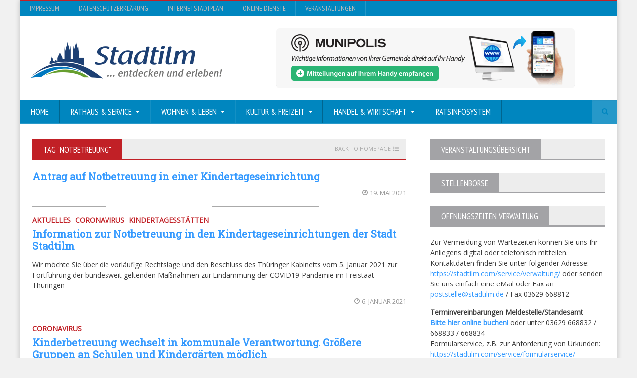

--- FILE ---
content_type: text/html; charset=UTF-8
request_url: https://stadtilm.com/tag/notbetreuung/
body_size: 10831
content:
<!DOCTYPE html>
<!--[if IE 7]>
<html class="ie ie7" lang="de">
<![endif]-->
<!--[if IE 8]>
<html class="ie ie8" lang="de">
<![endif]-->
<!--[if !(IE 7) | !(IE 8)  ]><!-->

<!-- BEGIN html -->
<html xmlns="http://www.w3.org/1999/xhtml" lang="de">
<!--<![endif]-->
	<!-- BEGIN head -->
	<head>

		<!-- Meta Tags -->
		<meta http-equiv="content-type" content="text/html; charset=UTF-8" />
		<meta name="viewport" content="width=device-width, initial-scale=1, maximum-scale=1" />
		
		<!-- Favicon -->
					<link rel="shortcut icon" href="https://stadtilm.com/wp-content/themes/novomag-theme-NEW/images/favicon.ico" type="image/x-icon" />
				
		<link rel="alternate" type="application/rss+xml" href="https://stadtilm.com/feed/" title="Stadt Stadtilm - Thüringen latest posts" />
		<link rel="alternate" type="application/rss+xml" href="https://stadtilm.com/comments/feed/" title="Stadt Stadtilm - Thüringen latest comments" />
		<link rel="pingback" href="https://stadtilm.com/xmlrpc.php" />

		<title>notbetreuung &#8211; Stadt Stadtilm &#8211; Thüringen</title>
<meta name='robots' content='max-image-preview:large' />
	<style>img:is([sizes="auto" i], [sizes^="auto," i]) { contain-intrinsic-size: 3000px 1500px }</style>
	<link rel="alternate" type="application/rss+xml" title="Stadt Stadtilm - Thüringen &raquo; Feed" href="https://stadtilm.com/feed/" />
<link rel="alternate" type="application/rss+xml" title="Stadt Stadtilm - Thüringen &raquo; Kommentar-Feed" href="https://stadtilm.com/comments/feed/" />
<link rel="alternate" type="application/rss+xml" title="Stadt Stadtilm - Thüringen &raquo; notbetreuung Schlagwort-Feed" href="https://stadtilm.com/tag/notbetreuung/feed/" />
<script type="text/javascript">
/* <![CDATA[ */
window._wpemojiSettings = {"baseUrl":"https:\/\/s.w.org\/images\/core\/emoji\/16.0.1\/72x72\/","ext":".png","svgUrl":"https:\/\/s.w.org\/images\/core\/emoji\/16.0.1\/svg\/","svgExt":".svg","source":{"concatemoji":"https:\/\/stadtilm.com\/wp-includes\/js\/wp-emoji-release.min.js?ver=84bbd081e2563584f0e16e2cf1848aa4"}};
/*! This file is auto-generated */
!function(s,n){var o,i,e;function c(e){try{var t={supportTests:e,timestamp:(new Date).valueOf()};sessionStorage.setItem(o,JSON.stringify(t))}catch(e){}}function p(e,t,n){e.clearRect(0,0,e.canvas.width,e.canvas.height),e.fillText(t,0,0);var t=new Uint32Array(e.getImageData(0,0,e.canvas.width,e.canvas.height).data),a=(e.clearRect(0,0,e.canvas.width,e.canvas.height),e.fillText(n,0,0),new Uint32Array(e.getImageData(0,0,e.canvas.width,e.canvas.height).data));return t.every(function(e,t){return e===a[t]})}function u(e,t){e.clearRect(0,0,e.canvas.width,e.canvas.height),e.fillText(t,0,0);for(var n=e.getImageData(16,16,1,1),a=0;a<n.data.length;a++)if(0!==n.data[a])return!1;return!0}function f(e,t,n,a){switch(t){case"flag":return n(e,"\ud83c\udff3\ufe0f\u200d\u26a7\ufe0f","\ud83c\udff3\ufe0f\u200b\u26a7\ufe0f")?!1:!n(e,"\ud83c\udde8\ud83c\uddf6","\ud83c\udde8\u200b\ud83c\uddf6")&&!n(e,"\ud83c\udff4\udb40\udc67\udb40\udc62\udb40\udc65\udb40\udc6e\udb40\udc67\udb40\udc7f","\ud83c\udff4\u200b\udb40\udc67\u200b\udb40\udc62\u200b\udb40\udc65\u200b\udb40\udc6e\u200b\udb40\udc67\u200b\udb40\udc7f");case"emoji":return!a(e,"\ud83e\udedf")}return!1}function g(e,t,n,a){var r="undefined"!=typeof WorkerGlobalScope&&self instanceof WorkerGlobalScope?new OffscreenCanvas(300,150):s.createElement("canvas"),o=r.getContext("2d",{willReadFrequently:!0}),i=(o.textBaseline="top",o.font="600 32px Arial",{});return e.forEach(function(e){i[e]=t(o,e,n,a)}),i}function t(e){var t=s.createElement("script");t.src=e,t.defer=!0,s.head.appendChild(t)}"undefined"!=typeof Promise&&(o="wpEmojiSettingsSupports",i=["flag","emoji"],n.supports={everything:!0,everythingExceptFlag:!0},e=new Promise(function(e){s.addEventListener("DOMContentLoaded",e,{once:!0})}),new Promise(function(t){var n=function(){try{var e=JSON.parse(sessionStorage.getItem(o));if("object"==typeof e&&"number"==typeof e.timestamp&&(new Date).valueOf()<e.timestamp+604800&&"object"==typeof e.supportTests)return e.supportTests}catch(e){}return null}();if(!n){if("undefined"!=typeof Worker&&"undefined"!=typeof OffscreenCanvas&&"undefined"!=typeof URL&&URL.createObjectURL&&"undefined"!=typeof Blob)try{var e="postMessage("+g.toString()+"("+[JSON.stringify(i),f.toString(),p.toString(),u.toString()].join(",")+"));",a=new Blob([e],{type:"text/javascript"}),r=new Worker(URL.createObjectURL(a),{name:"wpTestEmojiSupports"});return void(r.onmessage=function(e){c(n=e.data),r.terminate(),t(n)})}catch(e){}c(n=g(i,f,p,u))}t(n)}).then(function(e){for(var t in e)n.supports[t]=e[t],n.supports.everything=n.supports.everything&&n.supports[t],"flag"!==t&&(n.supports.everythingExceptFlag=n.supports.everythingExceptFlag&&n.supports[t]);n.supports.everythingExceptFlag=n.supports.everythingExceptFlag&&!n.supports.flag,n.DOMReady=!1,n.readyCallback=function(){n.DOMReady=!0}}).then(function(){return e}).then(function(){var e;n.supports.everything||(n.readyCallback(),(e=n.source||{}).concatemoji?t(e.concatemoji):e.wpemoji&&e.twemoji&&(t(e.twemoji),t(e.wpemoji)))}))}((window,document),window._wpemojiSettings);
/* ]]> */
</script>
<style id='wp-emoji-styles-inline-css' type='text/css'>

	img.wp-smiley, img.emoji {
		display: inline !important;
		border: none !important;
		box-shadow: none !important;
		height: 1em !important;
		width: 1em !important;
		margin: 0 0.07em !important;
		vertical-align: -0.1em !important;
		background: none !important;
		padding: 0 !important;
	}
</style>
<link rel='stylesheet' id='wp-block-library-css' href='https://stadtilm.com/wp-includes/css/dist/block-library/style.min.css?ver=84bbd081e2563584f0e16e2cf1848aa4' type='text/css' media='all' />
<style id='classic-theme-styles-inline-css' type='text/css'>
/*! This file is auto-generated */
.wp-block-button__link{color:#fff;background-color:#32373c;border-radius:9999px;box-shadow:none;text-decoration:none;padding:calc(.667em + 2px) calc(1.333em + 2px);font-size:1.125em}.wp-block-file__button{background:#32373c;color:#fff;text-decoration:none}
</style>
<style id='global-styles-inline-css' type='text/css'>
:root{--wp--preset--aspect-ratio--square: 1;--wp--preset--aspect-ratio--4-3: 4/3;--wp--preset--aspect-ratio--3-4: 3/4;--wp--preset--aspect-ratio--3-2: 3/2;--wp--preset--aspect-ratio--2-3: 2/3;--wp--preset--aspect-ratio--16-9: 16/9;--wp--preset--aspect-ratio--9-16: 9/16;--wp--preset--color--black: #000000;--wp--preset--color--cyan-bluish-gray: #abb8c3;--wp--preset--color--white: #ffffff;--wp--preset--color--pale-pink: #f78da7;--wp--preset--color--vivid-red: #cf2e2e;--wp--preset--color--luminous-vivid-orange: #ff6900;--wp--preset--color--luminous-vivid-amber: #fcb900;--wp--preset--color--light-green-cyan: #7bdcb5;--wp--preset--color--vivid-green-cyan: #00d084;--wp--preset--color--pale-cyan-blue: #8ed1fc;--wp--preset--color--vivid-cyan-blue: #0693e3;--wp--preset--color--vivid-purple: #9b51e0;--wp--preset--gradient--vivid-cyan-blue-to-vivid-purple: linear-gradient(135deg,rgba(6,147,227,1) 0%,rgb(155,81,224) 100%);--wp--preset--gradient--light-green-cyan-to-vivid-green-cyan: linear-gradient(135deg,rgb(122,220,180) 0%,rgb(0,208,130) 100%);--wp--preset--gradient--luminous-vivid-amber-to-luminous-vivid-orange: linear-gradient(135deg,rgba(252,185,0,1) 0%,rgba(255,105,0,1) 100%);--wp--preset--gradient--luminous-vivid-orange-to-vivid-red: linear-gradient(135deg,rgba(255,105,0,1) 0%,rgb(207,46,46) 100%);--wp--preset--gradient--very-light-gray-to-cyan-bluish-gray: linear-gradient(135deg,rgb(238,238,238) 0%,rgb(169,184,195) 100%);--wp--preset--gradient--cool-to-warm-spectrum: linear-gradient(135deg,rgb(74,234,220) 0%,rgb(151,120,209) 20%,rgb(207,42,186) 40%,rgb(238,44,130) 60%,rgb(251,105,98) 80%,rgb(254,248,76) 100%);--wp--preset--gradient--blush-light-purple: linear-gradient(135deg,rgb(255,206,236) 0%,rgb(152,150,240) 100%);--wp--preset--gradient--blush-bordeaux: linear-gradient(135deg,rgb(254,205,165) 0%,rgb(254,45,45) 50%,rgb(107,0,62) 100%);--wp--preset--gradient--luminous-dusk: linear-gradient(135deg,rgb(255,203,112) 0%,rgb(199,81,192) 50%,rgb(65,88,208) 100%);--wp--preset--gradient--pale-ocean: linear-gradient(135deg,rgb(255,245,203) 0%,rgb(182,227,212) 50%,rgb(51,167,181) 100%);--wp--preset--gradient--electric-grass: linear-gradient(135deg,rgb(202,248,128) 0%,rgb(113,206,126) 100%);--wp--preset--gradient--midnight: linear-gradient(135deg,rgb(2,3,129) 0%,rgb(40,116,252) 100%);--wp--preset--font-size--small: 13px;--wp--preset--font-size--medium: 20px;--wp--preset--font-size--large: 36px;--wp--preset--font-size--x-large: 42px;--wp--preset--spacing--20: 0.44rem;--wp--preset--spacing--30: 0.67rem;--wp--preset--spacing--40: 1rem;--wp--preset--spacing--50: 1.5rem;--wp--preset--spacing--60: 2.25rem;--wp--preset--spacing--70: 3.38rem;--wp--preset--spacing--80: 5.06rem;--wp--preset--shadow--natural: 6px 6px 9px rgba(0, 0, 0, 0.2);--wp--preset--shadow--deep: 12px 12px 50px rgba(0, 0, 0, 0.4);--wp--preset--shadow--sharp: 6px 6px 0px rgba(0, 0, 0, 0.2);--wp--preset--shadow--outlined: 6px 6px 0px -3px rgba(255, 255, 255, 1), 6px 6px rgba(0, 0, 0, 1);--wp--preset--shadow--crisp: 6px 6px 0px rgba(0, 0, 0, 1);}:where(.is-layout-flex){gap: 0.5em;}:where(.is-layout-grid){gap: 0.5em;}body .is-layout-flex{display: flex;}.is-layout-flex{flex-wrap: wrap;align-items: center;}.is-layout-flex > :is(*, div){margin: 0;}body .is-layout-grid{display: grid;}.is-layout-grid > :is(*, div){margin: 0;}:where(.wp-block-columns.is-layout-flex){gap: 2em;}:where(.wp-block-columns.is-layout-grid){gap: 2em;}:where(.wp-block-post-template.is-layout-flex){gap: 1.25em;}:where(.wp-block-post-template.is-layout-grid){gap: 1.25em;}.has-black-color{color: var(--wp--preset--color--black) !important;}.has-cyan-bluish-gray-color{color: var(--wp--preset--color--cyan-bluish-gray) !important;}.has-white-color{color: var(--wp--preset--color--white) !important;}.has-pale-pink-color{color: var(--wp--preset--color--pale-pink) !important;}.has-vivid-red-color{color: var(--wp--preset--color--vivid-red) !important;}.has-luminous-vivid-orange-color{color: var(--wp--preset--color--luminous-vivid-orange) !important;}.has-luminous-vivid-amber-color{color: var(--wp--preset--color--luminous-vivid-amber) !important;}.has-light-green-cyan-color{color: var(--wp--preset--color--light-green-cyan) !important;}.has-vivid-green-cyan-color{color: var(--wp--preset--color--vivid-green-cyan) !important;}.has-pale-cyan-blue-color{color: var(--wp--preset--color--pale-cyan-blue) !important;}.has-vivid-cyan-blue-color{color: var(--wp--preset--color--vivid-cyan-blue) !important;}.has-vivid-purple-color{color: var(--wp--preset--color--vivid-purple) !important;}.has-black-background-color{background-color: var(--wp--preset--color--black) !important;}.has-cyan-bluish-gray-background-color{background-color: var(--wp--preset--color--cyan-bluish-gray) !important;}.has-white-background-color{background-color: var(--wp--preset--color--white) !important;}.has-pale-pink-background-color{background-color: var(--wp--preset--color--pale-pink) !important;}.has-vivid-red-background-color{background-color: var(--wp--preset--color--vivid-red) !important;}.has-luminous-vivid-orange-background-color{background-color: var(--wp--preset--color--luminous-vivid-orange) !important;}.has-luminous-vivid-amber-background-color{background-color: var(--wp--preset--color--luminous-vivid-amber) !important;}.has-light-green-cyan-background-color{background-color: var(--wp--preset--color--light-green-cyan) !important;}.has-vivid-green-cyan-background-color{background-color: var(--wp--preset--color--vivid-green-cyan) !important;}.has-pale-cyan-blue-background-color{background-color: var(--wp--preset--color--pale-cyan-blue) !important;}.has-vivid-cyan-blue-background-color{background-color: var(--wp--preset--color--vivid-cyan-blue) !important;}.has-vivid-purple-background-color{background-color: var(--wp--preset--color--vivid-purple) !important;}.has-black-border-color{border-color: var(--wp--preset--color--black) !important;}.has-cyan-bluish-gray-border-color{border-color: var(--wp--preset--color--cyan-bluish-gray) !important;}.has-white-border-color{border-color: var(--wp--preset--color--white) !important;}.has-pale-pink-border-color{border-color: var(--wp--preset--color--pale-pink) !important;}.has-vivid-red-border-color{border-color: var(--wp--preset--color--vivid-red) !important;}.has-luminous-vivid-orange-border-color{border-color: var(--wp--preset--color--luminous-vivid-orange) !important;}.has-luminous-vivid-amber-border-color{border-color: var(--wp--preset--color--luminous-vivid-amber) !important;}.has-light-green-cyan-border-color{border-color: var(--wp--preset--color--light-green-cyan) !important;}.has-vivid-green-cyan-border-color{border-color: var(--wp--preset--color--vivid-green-cyan) !important;}.has-pale-cyan-blue-border-color{border-color: var(--wp--preset--color--pale-cyan-blue) !important;}.has-vivid-cyan-blue-border-color{border-color: var(--wp--preset--color--vivid-cyan-blue) !important;}.has-vivid-purple-border-color{border-color: var(--wp--preset--color--vivid-purple) !important;}.has-vivid-cyan-blue-to-vivid-purple-gradient-background{background: var(--wp--preset--gradient--vivid-cyan-blue-to-vivid-purple) !important;}.has-light-green-cyan-to-vivid-green-cyan-gradient-background{background: var(--wp--preset--gradient--light-green-cyan-to-vivid-green-cyan) !important;}.has-luminous-vivid-amber-to-luminous-vivid-orange-gradient-background{background: var(--wp--preset--gradient--luminous-vivid-amber-to-luminous-vivid-orange) !important;}.has-luminous-vivid-orange-to-vivid-red-gradient-background{background: var(--wp--preset--gradient--luminous-vivid-orange-to-vivid-red) !important;}.has-very-light-gray-to-cyan-bluish-gray-gradient-background{background: var(--wp--preset--gradient--very-light-gray-to-cyan-bluish-gray) !important;}.has-cool-to-warm-spectrum-gradient-background{background: var(--wp--preset--gradient--cool-to-warm-spectrum) !important;}.has-blush-light-purple-gradient-background{background: var(--wp--preset--gradient--blush-light-purple) !important;}.has-blush-bordeaux-gradient-background{background: var(--wp--preset--gradient--blush-bordeaux) !important;}.has-luminous-dusk-gradient-background{background: var(--wp--preset--gradient--luminous-dusk) !important;}.has-pale-ocean-gradient-background{background: var(--wp--preset--gradient--pale-ocean) !important;}.has-electric-grass-gradient-background{background: var(--wp--preset--gradient--electric-grass) !important;}.has-midnight-gradient-background{background: var(--wp--preset--gradient--midnight) !important;}.has-small-font-size{font-size: var(--wp--preset--font-size--small) !important;}.has-medium-font-size{font-size: var(--wp--preset--font-size--medium) !important;}.has-large-font-size{font-size: var(--wp--preset--font-size--large) !important;}.has-x-large-font-size{font-size: var(--wp--preset--font-size--x-large) !important;}
:where(.wp-block-post-template.is-layout-flex){gap: 1.25em;}:where(.wp-block-post-template.is-layout-grid){gap: 1.25em;}
:where(.wp-block-columns.is-layout-flex){gap: 2em;}:where(.wp-block-columns.is-layout-grid){gap: 2em;}
:root :where(.wp-block-pullquote){font-size: 1.5em;line-height: 1.6;}
</style>
<link rel='stylesheet' id='wpdm-fonticon-css' href='https://stadtilm.com/wp-content/plugins/download-manager/assets/wpdm-iconfont/css/wpdm-icons.css?ver=84bbd081e2563584f0e16e2cf1848aa4' type='text/css' media='all' />
<link rel='stylesheet' id='wpdm-front-css' href='https://stadtilm.com/wp-content/plugins/download-manager/assets/css/front.min.css?ver=84bbd081e2563584f0e16e2cf1848aa4' type='text/css' media='all' />
<link rel='stylesheet' id='google-fonts-1-css' href='https://stadtilm.com/wp-content/uploads/fonts/595cb6ccb56826a802ed411cef875f0e/font.css?v=1709638876' type='text/css' media='all' />
<link rel='stylesheet' id='google-fonts-2-css' href='https://stadtilm.com/wp-content/uploads/fonts/3bdfd69e3ccb7b455b3e1fc9ecb9287f/font.css?v=1709638881' type='text/css' media='all' />
<link rel='stylesheet' id='google-fonts-3-css' href='https://stadtilm.com/wp-content/uploads/fonts/a87d685d727773def19bd8289353d6eb/font.css?v=1709638869' type='text/css' media='all' />
<link rel='stylesheet' id='reset-css' href='https://stadtilm.com/wp-content/themes/novomag-theme-NEW/css/reset.css?ver=84bbd081e2563584f0e16e2cf1848aa4' type='text/css' media='all' />
<link rel='stylesheet' id='font-awesome-css' href='https://stadtilm.com/wp-content/themes/novomag-theme-NEW/css/font-awesome.min.css?ver=84bbd081e2563584f0e16e2cf1848aa4' type='text/css' media='all' />
<link rel='stylesheet' id='main-stylesheet-css' href='https://stadtilm.com/wp-content/themes/novomag-theme-NEW/css/main-stylesheet.css?ver=84bbd081e2563584f0e16e2cf1848aa4' type='text/css' media='all' />
<link rel='stylesheet' id='lightbox-css' href='https://stadtilm.com/wp-content/themes/novomag-theme-NEW/css/lightbox.css?ver=84bbd081e2563584f0e16e2cf1848aa4' type='text/css' media='all' />
<link rel='stylesheet' id='shortcodes-css' href='https://stadtilm.com/wp-content/themes/novomag-theme-NEW/css/shortcodes.css?ver=84bbd081e2563584f0e16e2cf1848aa4' type='text/css' media='all' />
<link rel='stylesheet' id='owl-carousel-css' href='https://stadtilm.com/wp-content/themes/novomag-theme-NEW/css/owl.carousel.css?ver=84bbd081e2563584f0e16e2cf1848aa4' type='text/css' media='all' />
<link rel='stylesheet' id='responsive-css' href='https://stadtilm.com/wp-content/themes/novomag-theme-NEW/css/responsive.css?ver=84bbd081e2563584f0e16e2cf1848aa4' type='text/css' media='all' />
<!--[if lt IE 8]>
<link rel='stylesheet' id='ie-only-styles-css' href='https://stadtilm.com/wp-content/themes/novomag-theme-NEW/css/ie-ancient.css?ver=84bbd081e2563584f0e16e2cf1848aa4' type='text/css' media='all' />
<![endif]-->
<link rel='stylesheet' id='fonts-css' href='https://stadtilm.com/wp-content/themes/novomag-theme-NEW/css/fonts.php?ver=84bbd081e2563584f0e16e2cf1848aa4' type='text/css' media='all' />
<link rel='stylesheet' id='dynamic-css-css' href='https://stadtilm.com/wp-content/themes/novomag-theme-NEW/css/dynamic-css.php?ver=84bbd081e2563584f0e16e2cf1848aa4' type='text/css' media='all' />
<link rel='stylesheet' id='style-css' href='https://stadtilm.com/wp-content/themes/novomag-theme-NEW/style.css?ver=84bbd081e2563584f0e16e2cf1848aa4' type='text/css' media='all' />
<link rel='stylesheet' id='evcal_cal_default-css' href='//stadtilm.com/wp-content/plugins/eventON/assets/css/eventon_styles.css?ver=2.7.3' type='text/css' media='all' />
<link rel='stylesheet' id='evo_font_icons-css' href='//stadtilm.com/wp-content/plugins/eventON/assets/fonts/font-awesome.css?ver=2.7.3' type='text/css' media='all' />
<link rel='stylesheet' id='eventon_dynamic_styles-css' href='//stadtilm.com/wp-content/plugins/eventON/assets/css/eventon_dynamic_styles.css?ver=2.7.3' type='text/css' media='all' />
<script type="text/javascript" src="https://stadtilm.com/wp-includes/js/jquery/jquery.min.js?ver=3.7.1" id="jquery-core-js"></script>
<script type="text/javascript" src="https://stadtilm.com/wp-includes/js/jquery/jquery-migrate.min.js?ver=3.4.1" id="jquery-migrate-js"></script>
<script type="text/javascript" src="https://stadtilm.com/wp-content/plugins/download-manager/assets/js/wpdm.min.js?ver=84bbd081e2563584f0e16e2cf1848aa4" id="wpdm-frontend-js-js"></script>
<script type="text/javascript" id="wpdm-frontjs-js-extra">
/* <![CDATA[ */
var wpdm_url = {"home":"https:\/\/stadtilm.com\/","site":"https:\/\/stadtilm.com\/","ajax":"https:\/\/stadtilm.com\/wp-admin\/admin-ajax.php"};
var wpdm_js = {"spinner":"<i class=\"wpdm-icon wpdm-sun wpdm-spin\"><\/i>","client_id":"c7417c326864a41766b8d1747fae3637"};
var wpdm_strings = {"pass_var":"Password Verified!","pass_var_q":"Bitte klicke auf den folgenden Button, um den Download zu starten.","start_dl":"Download starten"};
/* ]]> */
</script>
<script type="text/javascript" src="https://stadtilm.com/wp-content/plugins/download-manager/assets/js/front.min.js?ver=3.3.23" id="wpdm-frontjs-js"></script>
<script></script><link rel="https://api.w.org/" href="https://stadtilm.com/wp-json/" /><link rel="alternate" title="JSON" type="application/json" href="https://stadtilm.com/wp-json/wp/v2/tags/447" /><link rel="EditURI" type="application/rsd+xml" title="RSD" href="https://stadtilm.com/xmlrpc.php?rsd" />


<!-- EventON Version -->
<meta name="generator" content="EventON 2.7.3" />

<meta name="generator" content="Powered by WPBakery Page Builder - drag and drop page builder for WordPress."/>
<noscript><style> .wpb_animate_when_almost_visible { opacity: 1; }</style></noscript><meta name="generator" content="WordPress Download Manager 3.3.23" />
                <style>
        /* WPDM Link Template Styles */        </style>
                <style>

            :root {
                --color-primary: #4a8eff;
                --color-primary-rgb: 74, 142, 255;
                --color-primary-hover: #4a8eff;
                --color-primary-active: #4a8eff;
                --color-secondary: #6c757d;
                --color-secondary-rgb: 108, 117, 125;
                --color-secondary-hover: #6c757d;
                --color-secondary-active: #6c757d;
                --color-success: #18ce0f;
                --color-success-rgb: 24, 206, 15;
                --color-success-hover: #18ce0f;
                --color-success-active: #18ce0f;
                --color-info: #2CA8FF;
                --color-info-rgb: 44, 168, 255;
                --color-info-hover: #2CA8FF;
                --color-info-active: #2CA8FF;
                --color-warning: #FFB236;
                --color-warning-rgb: 255, 178, 54;
                --color-warning-hover: #FFB236;
                --color-warning-active: #FFB236;
                --color-danger: #ff5062;
                --color-danger-rgb: 255, 80, 98;
                --color-danger-hover: #ff5062;
                --color-danger-active: #ff5062;
                --color-green: #30b570;
                --color-blue: #0073ff;
                --color-purple: #8557D3;
                --color-red: #ff5062;
                --color-muted: rgba(69, 89, 122, 0.6);
                --wpdm-font: "-apple-system", -apple-system, BlinkMacSystemFont, "Segoe UI", Roboto, Helvetica, Arial, sans-serif, "Apple Color Emoji", "Segoe UI Emoji", "Segoe UI Symbol";
            }

            .wpdm-download-link.btn.btn-primary.btn-xs {
                border-radius: 4px;
            }


        </style>
        	

	<!-- END head -->
	</head>
	
	<!-- BEGIN body -->
	<body data-rsssl=1 class="archive tag tag-notbetreuung tag-447 wp-theme-novomag-theme-NEW wpb-js-composer js-comp-ver-7.7.2 vc_responsive">
			
			
		<!-- BEGIN .boxed -->
		<div class="boxed active">

			<!-- BEGIN .header -->
			<header class="header">
									<div class="header-topmenu">

						<!-- BEGIN .wrapper -->
						<div class="wrapper">
							<ul class="le-first"><li id="menu-item-206" class="menu-item menu-item-type-post_type menu-item-object-page single"><a href="https://stadtilm.com/service/impressum/">Impressum</a></li>
<li id="menu-item-205" class="menu-item menu-item-type-post_type menu-item-object-page single"><a href="https://stadtilm.com/service/datenschutz/">Datenschutzerklärung</a></li>
<li id="menu-item-3070" class="menu-item menu-item-type-custom menu-item-object-custom single"><a href="http://www.map-one.eu/Stadtilm/">InternetStadtplan</a></li>
<li id="menu-item-4972" class="menu-item menu-item-type-post_type menu-item-object-page single"><a title="Onlinedienste" href="https://stadtilm.com/service/online-dienste/">Online Dienste</a></li>
<li id="menu-item-5986" class="menu-item menu-item-type-post_type menu-item-object-page single"><a href="https://stadtilm.com/kultur-freizeit/veranstaltungen-stadtilm/">Veranstaltungen</a></li>
</ul>						<!-- END .wrapper -->
						</div>

					</div>
				
				<!-- BEGIN .wrapper -->
				<div class="wrapper">

					<div class="header-block">
						<div class="header-logo">
															<a href="https://stadtilm.com"><img src="https://stadtilm.com/wp-content/themes/novomag-theme-NEW/images/header-logo.png" alt="Stadt Stadtilm &#8211; Thüringen" /></a>
													</div>
													<div class="header-banner">
								

<a href="https://stadtilm.munipolis.de/" target="_blank"><img src="https://stadtilm.com/wp-content/uploads/2023/03/mr-light-600x120-1.png" alt="" title="" /></a>															</div>
						
					</div>

				<!-- END .wrapper -->
				</div>

				<nav class="main-menu">

					<!-- BEGIN .wrapper -->
					<div class="wrapper">

						<ul class="menu menu" rel="Main Menu"><li id="menu-item-103" class="normal-drop  menu-single menu-item menu-item-type-post_type menu-item-object-page menu-item-home"><a href="https://stadtilm.com/">Home</a></li>
<li id="menu-item-99" class="normal-drop  menu-single menu-item menu-item-type-post_type menu-item-object-page menu-item-has-children ot-dropdown"><a href="https://stadtilm.com/service/"><span>Rathaus &#038; Service</span></a>
<ul class="sub-menu">
	<li id="menu-item-5372" class="normal-drop  menu-single menu-item menu-item-type-custom menu-item-object-custom"><a href="https://buerger.thueringen.de/info?infotype=0&amp;areaId=352171&amp;ags=16070048&amp;area=Stadtilm+%28993...%29&amp;searchtext=#result">Was erledige ich Wo?</a></li>
	<li id="menu-item-4970" class="normal-drop  menu-single menu-item menu-item-type-post_type menu-item-object-page"><a href="https://stadtilm.com/service/online-dienste/">Online Dienste</a></li>
	<li id="menu-item-1132" class="normal-drop  menu-single menu-item menu-item-type-post_type menu-item-object-page"><a href="https://stadtilm.com/service/formularservice/">Formularservice</a></li>
	<li id="menu-item-6093" class="normal-drop  menu-single menu-item menu-item-type-custom menu-item-object-custom"><a href="https://stadtilm.ris-portal.de/ortsrecht">Ortsrecht</a></li>
	<li id="menu-item-3507" class="normal-drop  menu-single menu-item menu-item-type-taxonomy menu-item-object-category"><a href="https://stadtilm.com/kat/ortsteile/">Ortsteile</a></li>
	<li id="menu-item-2108" class="normal-drop  menu-single menu-item menu-item-type-taxonomy menu-item-object-category"><a href="https://stadtilm.com/kat/partnerschaften/">Partnerschaften</a></li>
	<li id="menu-item-1824" class="normal-drop  menu-single menu-item menu-item-type-post_type menu-item-object-page"><a href="https://stadtilm.com/service/stadtarchiv/">Stadtarchiv</a></li>
	<li id="menu-item-2071" class="normal-drop  menu-single menu-item menu-item-type-post_type menu-item-object-page"><a href="https://stadtilm.com/service/stadtilmer-anzeiger-2/">Stadtilmer Anzeiger</a></li>
	<li id="menu-item-2446" class="normal-drop  menu-single menu-item menu-item-type-post_type menu-item-object-page"><a href="https://stadtilm.com/wohnen-leben/heiraten/">Standesamt</a></li>
	<li id="menu-item-2541" class="normal-drop  menu-single menu-item menu-item-type-post_type menu-item-object-page"><a href="https://stadtilm.com/service/statistische-daten/">Statistische Daten</a></li>
	<li id="menu-item-2566" class="normal-drop  menu-single menu-item menu-item-type-post_type menu-item-object-page"><a href="https://stadtilm.com/service/steuersaetze-hebesaetze/">Steuersätze (Hebesätze)</a></li>
	<li id="menu-item-4014" class="normal-drop  menu-single menu-item menu-item-type-post_type menu-item-object-page"><a href="https://stadtilm.com/service/sprechzeiten-der-ortsteilbuergermeister/">Sprechzeiten Ortsteilbürgermeister</a></li>
	<li id="menu-item-6117" class="normal-drop  menu-single menu-item menu-item-type-custom menu-item-object-custom"><a href="http://stellenboerse.stadtilm.com">Thüringer Stellenbörse</a></li>
	<li id="menu-item-739" class="normal-drop  menu-single menu-item menu-item-type-post_type menu-item-object-page"><a href="https://stadtilm.com/service/ver-und-entsorgung/">Ver- und Entsorgung</a></li>
	<li id="menu-item-135" class="normal-drop  menu-single menu-item menu-item-type-post_type menu-item-object-page"><a href="https://stadtilm.com/service/verwaltung/">Verwaltung</a></li>
</ul>
</li>
<li id="menu-item-122" class="normal-drop  menu-single menu-item menu-item-type-post_type menu-item-object-page menu-item-has-children ot-dropdown"><a href="https://stadtilm.com/wohnen-leben/"><span>Wohnen &#038; Leben</span></a>
<ul class="sub-menu">
	<li id="menu-item-835" class="normal-drop  menu-single menu-item menu-item-type-post_type menu-item-object-page"><a href="https://stadtilm.com/wohnen-leben/bauen-wohnen/">Bauen &#038; Wohnen</a></li>
	<li id="menu-item-834" class="normal-drop  menu-single menu-item menu-item-type-post_type menu-item-object-page"><a href="https://stadtilm.com/wohnen-leben/feuerwehr/">Feuerwehr</a></li>
	<li id="menu-item-933" class="normal-drop  menu-single menu-item menu-item-type-post_type menu-item-object-page"><a href="https://stadtilm.com/wohnen-leben/heiraten/">Heiraten</a></li>
	<li id="menu-item-1115" class="normal-drop  menu-single menu-item menu-item-type-post_type menu-item-object-page"><a href="https://stadtilm.com/wohnen-leben/kinder-und-jugendarbeit-in-stadtilm/">Jugendclub</a></li>
	<li id="menu-item-375" class="normal-drop  menu-single menu-item menu-item-type-post_type menu-item-object-page"><a href="https://stadtilm.com/wohnen-leben/kindertagesstaetten/">Kindergärten</a></li>
	<li id="menu-item-1006" class="normal-drop  menu-single menu-item menu-item-type-post_type menu-item-object-page"><a href="https://stadtilm.com/wohnen-leben/muetter-und-vaeterberatung/">Mütter- und Väterberatung</a></li>
	<li id="menu-item-1063" class="normal-drop  menu-single menu-item menu-item-type-post_type menu-item-object-page"><a href="https://stadtilm.com/wohnen-leben/schiedsstelle/">Schiedsstelle</a></li>
	<li id="menu-item-836" class="normal-drop  menu-single menu-item menu-item-type-post_type menu-item-object-page"><a href="https://stadtilm.com/wohnen-leben/schule/">Schulen</a></li>
</ul>
</li>
<li id="menu-item-121" class="normal-drop  menu-single menu-item menu-item-type-post_type menu-item-object-page menu-item-has-children ot-dropdown"><a href="https://stadtilm.com/kultur-freizeit/"><span>Kultur &#038; Freizeit</span></a>
<ul class="sub-menu">
	<li id="menu-item-837" class="normal-drop  menu-single menu-item menu-item-type-post_type menu-item-object-page"><a href="https://stadtilm.com/kultur-freizeit/bibliothek/">Bibliothek</a></li>
	<li id="menu-item-838" class="normal-drop  menu-single menu-item menu-item-type-post_type menu-item-object-page"><a href="https://stadtilm.com/kultur-freizeit/freibad/">Freibad Stadtilm</a></li>
	<li id="menu-item-2506" class="normal-drop  menu-single menu-item menu-item-type-taxonomy menu-item-object-category"><a href="https://stadtilm.com/kat/gastgeber/">Gastgeber &#038; Unterkünfte</a></li>
	<li id="menu-item-1528" class="normal-drop  menu-single menu-item menu-item-type-custom menu-item-object-custom"><a href="http://geschichte.stadtilm.com">Geschichte</a></li>
	<li id="menu-item-1136" class="normal-drop  menu-single menu-item menu-item-type-post_type menu-item-object-page"><a href="https://stadtilm.com/kultur-freizeit/radfahren/">Radfahren Ilmtal-Radweg</a></li>
	<li id="menu-item-788" class="normal-drop  menu-single menu-item menu-item-type-taxonomy menu-item-object-category"><a href="https://stadtilm.com/kat/sehenswertes/">Sehens- und Erlebenswertes</a></li>
	<li id="menu-item-2821" class="normal-drop  menu-single menu-item menu-item-type-post_type menu-item-object-page"><a href="https://stadtilm.com/kultur-freizeit/tourist-und-gaesteinformation/">Tourist- und Gästeinformation</a></li>
	<li id="menu-item-1102" class="normal-drop  menu-single menu-item menu-item-type-post_type menu-item-object-page"><a href="https://stadtilm.com/kultur-freizeit/veranstaltungen-stadtilm/">Veranstaltungen</a></li>
	<li id="menu-item-1395" class="normal-drop  menu-single menu-item menu-item-type-post_type menu-item-object-page"><a href="https://stadtilm.com/kultur-freizeit/vereinsregister/">Vereinsregister</a></li>
	<li id="menu-item-4173" class="normal-drop  menu-single menu-item menu-item-type-post_type menu-item-object-page"><a href="https://stadtilm.com/kultur-freizeit/wandern/">Wandern</a></li>
</ul>
</li>
<li id="menu-item-851" class="normal-drop  menu-single menu-item menu-item-type-taxonomy menu-item-object-category menu-item-has-children ot-dropdown"><a href="https://stadtilm.com/kat/handel-wirtschaft/"><span>Handel &amp; Wirtschaft</span></a>
<ul class="sub-menu">
	<li id="menu-item-4679" class="normal-drop  menu-single menu-item menu-item-type-post_type menu-item-object-post"><a href="https://stadtilm.com/region-tut-gut/">Region tut gut</a></li>
	<li id="menu-item-945" class="normal-drop  menu-single menu-item menu-item-type-post_type menu-item-object-page"><a href="https://stadtilm.com/handel-wirtschaft-2/arbeitsagentur/">Arbeitsagentur</a></li>
	<li id="menu-item-937" class="normal-drop  menu-single menu-item menu-item-type-post_type menu-item-object-page"><a href="https://stadtilm.com/handel-wirtschaft/">Gewerbegebiet</a></li>
	<li id="menu-item-953" class="normal-drop  menu-single menu-item menu-item-type-post_type menu-item-object-page"><a href="https://stadtilm.com/handel-wirtschaft-2/ihk-hwk/">IHK &#038; HWK</a></li>
</ul>
</li>
<li id="menu-item-4696" class="normal-drop  menu-single menu-item menu-item-type-custom menu-item-object-custom"><a href="https://stadtilm.ris-portal.de/">Ratsinfosystem</a></li>
</ul>													<div class="search-block">
								<form method="get" action="https://stadtilm.com" name="searchform">
									<input type="text" class="search-value" value=""  name="s" id="s"/>
									<input type="submit" class="search-button" value="&#xf002;" />
								</form>
							</div>
											<!-- END .wrapper -->
					</div>

				</nav>

			<!-- END .header -->
			</header>
	<!-- BEGIN .content -->
	<section class="content has-sidebar">
		<!-- BEGIN .wrapper -->
		<div class="wrapper">
						</div>
		<!-- BEGIN .wrapper -->
		<div class="wrapper">

			<div class="main-content left">






			<!-- BEGIN .panel -->
		<div class="panel">
							

 
	<div class="p-title">
		<h2 style="background-color: #C12026;">Tag "notbetreuung"</h2>
	</div>
	<a href="https://stadtilm.com" class="upper-title">Back to homepage<i class="fa fa-home"></i></a>

					<!-- START .blog-lis-->
	<div class="blog-list style-1">								<div class="item image-no post-5065 wpdmpro type-wpdmpro status-publish hentry wpdmcategory-formulare">
						<div class="item-content">
									<h3>
				<a href="https://stadtilm.com/download/antrag-auf-notbetreuung-in-einer-kindertageseinrichtung/">Antrag auf Notbetreuung in einer Kindertageseinrichtung</a>
			</h3>
								</div>
		<div class="item-footer">
			<span class="foot-categories">
							</span>
			<span class="right">
									<a href="https://stadtilm.com/2021/05/">
						<i class="fa fa-clock-o"></i>19. Mai 2021					</a>
											</span>
		</div>
	</div>											<div class="item image-no post-4753 post type-post status-publish format-standard has-post-thumbnail hentry category-aktuelles category-information-zum-coronavirus category-kindertagesstaetten tag-kindergarten tag-notbetreuung tag-stadtilm">
						<div class="item-content">
									<a href="https://stadtilm.com/kat/aktuelles/" class="category-link" style="color: #C12026">
							<strong>Aktuelles</strong>
						</a>
											<a href="https://stadtilm.com/kat/information-zum-coronavirus/" class="category-link" style="color: #C12026">
							<strong>Coronavirus</strong>
						</a>
											<a href="https://stadtilm.com/kat/kindertagesstaetten/" class="category-link" style="color: #C12026">
							<strong>Kindertagesstätten</strong>
						</a>
											<h3>
				<a href="https://stadtilm.com/information-zu-den-kindertageseinrichtungen-der-stadt-stadtilm/">Information zur Notbetreuung in den Kindertageseinrichtungen der Stadt Stadtilm</a>
			</h3>
						<p>Wir möchte Sie über die vorläufige Rechtslage und den Beschluss des Thüringer Kabinetts vom 5. Januar 2021 zur Fortführung der bundesweit geltenden Maßnahmen zur Eindämmung der COVID19-Pandemie im Freistaat Thüringen</p>
		</div>
		<div class="item-footer">
			<span class="foot-categories">
							</span>
			<span class="right">
									<a href="https://stadtilm.com/2021/01/">
						<i class="fa fa-clock-o"></i>6. Januar 2021					</a>
											</span>
		</div>
	</div>											<div class="item image-no post-4421 post type-post status-publish format-standard hentry category-information-zum-coronavirus tag-corona tag-kinderbetreuung tag-notbetreuung tag-stadtilm tag-thueringen">
						<div class="item-content">
									<a href="https://stadtilm.com/kat/information-zum-coronavirus/" class="category-link" style="color: #C12026">
							<strong>Coronavirus</strong>
						</a>
											<h3>
				<a href="https://stadtilm.com/kinderbetreuung-wechselt-in-kommunale-verantwortung-groessere-gruppen-an-schulen-und-kindergaerten-moeglich/">Kinderbetreuung wechselt in kommunale Verantwortung. Größere Gruppen an Schulen und Kindergärten möglich</a>
			</h3>
						<p>12.05.2020 Erstellt von Thüringer Ministerium für Bildung, Jugend und Sport Das Bildungsministerium wird die Verantwortung für die Kindertagesbetreuung ab kommender Woche, d.h. ab dem 18. Mai 2020, wieder weitgehend in</p>
		</div>
		<div class="item-footer">
			<span class="foot-categories">
							</span>
			<span class="right">
									<a href="https://stadtilm.com/2020/05/">
						<i class="fa fa-clock-o"></i>12. Mai 2020					</a>
											</span>
		</div>
	</div>									<!-- END .blog-lis-->
	</div>				<div class="pagination">
					</div>
	
	<!-- END .panel -->
	</div>			</div>

				
	<!-- BEGIN #sidebar -->
	<aside id="sidebar" class="right">
		<div class="widget-1 first widget"><div class="w-title"><h3><a href="https://stadtilm.com/kultur-freizeit/veranstaltungen-stadtilm/"><font color="ffffff">VERANSTALTUNGSÜBERSICHT</font></a></h3></div></div><div class="widget-2 widget"><div class="w-title"><h3><a href="http://stellenboerse.stadtilm.com/" target=" _blank"><font color="ffffff">STELLENBÖRSE</font></a></h3></div></div><div class="widget-3 widget"><div class="w-title"><h3>Öffnungszeiten Verwaltung</h3></div>			<div class="textwidget"><p>Zur Vermeidung von Wartezeiten können Sie uns Ihr Anliegens digital oder telefonisch mitteilen. Kontaktdaten finden Sie unter folgender Adresse: <a href="https://stadtilm.com/service/verwaltung/">https://stadtilm.com/service/verwaltung/</a> oder senden Sie uns einfach eine eMail oder Fax an <a href="&#x6d;a&#x69;&#108;t&#x6f;&#58;&#x70;&#x6f;s&#x74;&#115;t&#x65;&#108;&#x6c;&#101;&#64;&#x73;&#116;a&#x64;&#116;&#x69;&#108;m&#x2e;&#100;&#x65;">&#x70;&#x6f;&#x73;&#x74;&#115;&#116;&#101;&#108;le&#64;&#x73;&#x74;&#x61;&#x64;&#x74;&#105;&#108;&#109;&#46;de</a> / Fax 03629 668812</p>
<p><strong>Terminvereinbarungen Meldestelle/Standesamt</strong><br />
<strong><a href="https://www.terminland.de/stadtilm/" target="_blank" rel="noopener">Bitte hier online buchen!</a></strong> oder unter 03629 668832 / 668833 / 668834<br />
Formularservice, z.B. zur Anforderung von Urkunden: <a href="https://stadtilm.com/service/formularservice/">https://stadtilm.com/service/formularservice/</a></p>
<p>Dienstag      09:00 &#8211; 12:00/13:00-17:00<br />
Mittwoch     Nur mit telefonischer Terminvereinbarung!<br />
Donnerstag 09:00 &#8211; 12:00<br />
Freitag      09:00 &#8211; 12:00</p>
</div>
		</div><div class="widget-4 last widget">
<p></p>
</div>	<!-- END #sidebar -->
	</aside>
	
		<!-- END .wrapper -->
		</div>
		
	<!-- BEGIN .content -->
	</section>


							<!-- BEGIN .footer -->
			<footer class="footer">
				
				<!-- BEGIN .wrapper -->
				<div class="wrapper">
					
					<!-- BEGIN .footer-widgets -->
					<div class="footer-widgets">
						
												
					<!-- END .footer-widgets -->
					</div>
					
				<!-- END .wrapper -->
				</div>

				<div class="footer-bottom">
					<!-- BEGIN .wrapper -->
					<div class="wrapper">

						<p class="left"><a href="#" onclick="window.open('https://www.sitelock.com/verify.php?site=stadtilm.com','SiteLock','width=600,height=600,left=160,top=170');" ><img class="img-fluid" alt="SiteLock" title="SiteLock" src="https://shield.sitelock.com/shield/stadtilm.com" /></a>
© 2023 Copyright <b>Stadt Stadtilm</b> Theme by <a href="http://orange-themes.com" target="_blank">Orane-Themes.com</a>.</p>
						<ul class="right"><li id="menu-item-206" class="menu-item menu-item-type-post_type menu-item-object-page menu-item-206"><a href="https://stadtilm.com/service/impressum/">Impressum</a></li>
<li id="menu-item-205" class="menu-item menu-item-type-post_type menu-item-object-page menu-item-205"><a href="https://stadtilm.com/service/datenschutz/">Datenschutzerklärung</a></li>
<li id="menu-item-3070" class="menu-item menu-item-type-custom menu-item-object-custom menu-item-3070"><a href="http://www.map-one.eu/Stadtilm/">InternetStadtplan</a></li>
<li id="menu-item-4972" class="menu-item menu-item-type-post_type menu-item-object-page menu-item-4972"><a href="https://stadtilm.com/service/online-dienste/" title="Onlinedienste">Online Dienste</a></li>
<li id="menu-item-5986" class="menu-item menu-item-type-post_type menu-item-object-page menu-item-5986"><a href="https://stadtilm.com/kultur-freizeit/veranstaltungen-stadtilm/">Veranstaltungen</a></li>
</ul>
						<div class="clear-float"></div>
						
					<!-- END .wrapper -->
					</div>
				</div>
				
			<!-- END .footer -->
			</footer>
			
		<!-- END .boxed -->
		</div>



		<div class="lightbox">
			<div class="lightcontent-loading">
				<a href="#" onclick="javascript:lightboxclose();" class="light-close"><i class="fa fa-minus-square"></i>&nbsp;&nbsp;Close Window</a>
				<div class="loading-box">
					<h3>Loading, Please Wait!</h3>
					<span>This may take a second or two.</span>
					<span class="loading-image"><img src="https://stadtilm.com/wp-content/themes/novomag-theme-NEW/images/loading.gif" title="Loading" alt="Loading" /></span>
				</div>
			</div>
			<div class="lightcontent"></div>
		</div>


<script>

			var _otSliderAuto = false;
				
		var _otSliderTime = (!_otSliderTime)?4:_otSliderTime;
		var _otSliderCurrentPage = 0;

		function themesAutoLoad() {
			var thenextpage = (jQuery(".slider > .slider-navigation > li.active").next().index() == "-1")?0:jQuery(".slider > .slider-navigation > li.active").next().index();
			setTimeout(function() {
				if(_otSliderAuto){
					themesLoadPage(thenextpage);
					themesAutoLoad();
				}
			}, 1000*_otSliderTime);
		}

		function themesCancelLoad() {
			_otSliderAuto = false;
		}

		function themesLoadPage(num) {
			jQuery(".slider > .slider-image > a").eq(num).addClass("active").siblings(".active").removeClass("active");
			jQuery(".slider > .slider-navigation > li").eq(num).addClass("active").siblings(".active").removeClass("active");
			_otSliderCurrentPage = num+1;
		}
	</script>

	<script type="speculationrules">
{"prefetch":[{"source":"document","where":{"and":[{"href_matches":"\/*"},{"not":{"href_matches":["\/wp-*.php","\/wp-admin\/*","\/wp-content\/uploads\/*","\/wp-content\/*","\/wp-content\/plugins\/*","\/wp-content\/themes\/novomag-theme-NEW\/*","\/*\\?(.+)"]}},{"not":{"selector_matches":"a[rel~=\"nofollow\"]"}},{"not":{"selector_matches":".no-prefetch, .no-prefetch a"}}]},"eagerness":"conservative"}]}
</script>
            <script>
                jQuery(function($){

                    
                });
            </script>
            <div id="fb-root"></div>
            		<script type="text/javascript" alt='evo_map_styles'>
		/*<![CDATA[*/
		var gmapstyles = 'default';
		/* ]]> */
		</script>		
		<div class='evo_lightboxes' style='display:block'>					<div class='evo_lightbox eventcard eventon_events_list' id='' >
						<div class="evo_content_in">													
							<div class="evo_content_inin">
								<div class="evo_lightbox_content">
									<a class='evolbclose '>X</a>
									<div class='evo_lightbox_body eventon_list_event evo_pop_body evcal_eventcard'> </div>
								</div>
							</div>							
						</div>
					</div>
					</div><script type="text/javascript" src="https://stadtilm.com/wp-includes/js/dist/hooks.min.js?ver=4d63a3d491d11ffd8ac6" id="wp-hooks-js"></script>
<script type="text/javascript" src="https://stadtilm.com/wp-includes/js/dist/i18n.min.js?ver=5e580eb46a90c2b997e6" id="wp-i18n-js"></script>
<script type="text/javascript" id="wp-i18n-js-after">
/* <![CDATA[ */
wp.i18n.setLocaleData( { 'text direction\u0004ltr': [ 'ltr' ] } );
/* ]]> */
</script>
<script type="text/javascript" src="https://stadtilm.com/wp-includes/js/jquery/jquery.form.min.js?ver=4.3.0" id="jquery-form-js"></script>
<script type="text/javascript" id="cookies-js-extra">
/* <![CDATA[ */
var ot = {"adminUrl":"https:\/\/stadtilm.com\/wp-admin\/admin-ajax.php","gallery_id":"","galleryCat":"","imageUrl":"https:\/\/stadtilm.com\/wp-content\/themes\/novomag-theme-NEW\/images\/","cssUrl":"https:\/\/stadtilm.com\/wp-content\/themes\/novomag-theme-NEW\/css\/","themeUrl":"https:\/\/stadtilm.com\/wp-content\/themes\/novomag-theme-NEW"};
/* ]]> */
</script>
<script type="text/javascript" src="https://stadtilm.com/wp-content/themes/novomag-theme-NEW/js/admin/jquery.c00kie.js?ver=1.0" id="cookies-js"></script>
<script type="text/javascript" src="https://stadtilm.com/wp-content/themes/novomag-theme-NEW/js/jquery.floating_popup.1.3.min.js?ver=1.0" id="banner-js"></script>
<script type="text/javascript" src="https://stadtilm.com/wp-content/themes/novomag-theme-NEW/js/theme-scripts.js?ver=1.5.19" id="https://stadtilm.com/wp-content/themes/novomag-theme-NEW/js/-scripts-js"></script>
<script type="text/javascript" src="https://stadtilm.com/wp-content/themes/novomag-theme-NEW/js/lightbox.js?ver=1.0" id="lightbox-js"></script>
<script type="text/javascript" src="https://stadtilm.com/wp-content/themes/novomag-theme-NEW/js/jquery.infinitescroll.min.js?ver=84bbd081e2563584f0e16e2cf1848aa4" id="infinitescroll-js"></script>
<script type="text/javascript" src="https://stadtilm.com/wp-content/themes/novomag-theme-NEW/js/jquery.event.move.js?ver=1.3.1" id="move-js"></script>
<script type="text/javascript" src="https://stadtilm.com/wp-content/plugins/js_composer/assets/lib/vendor/node_modules/isotope-layout/dist/isotope.pkgd.min.js?ver=7.7.2" id="isotope-js"></script>
<script type="text/javascript" src="https://stadtilm.com/wp-content/themes/novomag-theme-NEW/js/jquery.event.swipe.js?ver=84bbd081e2563584f0e16e2cf1848aa4" id="swipe-js"></script>
<script type="text/javascript" src="https://stadtilm.com/wp-content/themes/novomag-theme-NEW/js/jquery.nicescroll.min.js?ver=84bbd081e2563584f0e16e2cf1848aa4" id="nicescroll-js"></script>
<script type="text/javascript" src="https://stadtilm.com/wp-content/themes/novomag-theme-NEW/js/owl.carousel.min.js?ver=84bbd081e2563584f0e16e2cf1848aa4" id="owl-carousel-js"></script>
<script type="text/javascript" src="https://stadtilm.com/wp-content/themes/novomag-theme-NEW/js/SmoothScroll.min.js?ver=84bbd081e2563584f0e16e2cf1848aa4" id="smoothscroll-js"></script>
<script type="text/javascript" src="https://stadtilm.com/wp-content/themes/novomag-theme-NEW/js/novomag.js?ver=1.0.0" id="scripts-wp-js"></script>
<script type="text/javascript" src="https://stadtilm.com/wp-content/themes/novomag-theme-NEW/js/ot_gallery.js?ver=1.0" id="ot-gallery-js"></script>
<script type="text/javascript" src="https://stadtilm.com/wp-content/themes/novomag-theme-NEW/js/scripts.js?ver=1.0" id="ot-scripts-js"></script>
<script type="text/javascript" src="//stadtilm.com/wp-content/plugins/eventON/assets/js/eventon_functions.js?ver=2.7.3" id="evcal_functions-js"></script>
<script type="text/javascript" src="https://stadtilm.com/wp-content/plugins/eventON/assets/js/handlebars.js?ver=2.7.3" id="evo_handlebars-js"></script>
<script type="text/javascript" src="//stadtilm.com/wp-content/plugins/eventON/assets/js/jquery.mobile.min.js?ver=2.7.3" id="evo_mobile-js"></script>
<script type="text/javascript" src="//stadtilm.com/wp-content/plugins/eventON/assets/js/jquery.mousewheel.min.js?ver=2.7.3" id="evo_mouse-js"></script>
<script type="text/javascript" id="evcal_ajax_handle-js-extra">
/* <![CDATA[ */
var the_ajax_script = {"ajaxurl":"https:\/\/stadtilm.com\/wp-admin\/admin-ajax.php","postnonce":"96421ecb41"};
/* ]]> */
</script>
<script type="text/javascript" src="//stadtilm.com/wp-content/plugins/eventON/assets/js/eventon_script.js?ver=2.7.3" id="evcal_ajax_handle-js"></script>
<script></script>	<!-- END body -->
	</body>
<!-- END html -->
</html>
<!-- Cached by WP-Optimize (gzip) - https://teamupdraft.com/wp-optimize/ - Last modified: 17. January 2026 8:50 (UTC:1) -->


--- FILE ---
content_type: text/css
request_url: https://stadtilm.com/wp-content/uploads/fonts/3bdfd69e3ccb7b455b3e1fc9ecb9287f/font.css?v=1709638881
body_size: 482
content:
/*
 * Font file created by Local Google Fonts 0.22.0
 * Created: Tue, 05 Mar 2024 11:41:21 +0000
 * Handle: google-fonts-2
 * Original URL: https://fonts.googleapis.com/css?family=PT+Sans+Narrow
*/

/* cyrillic-ext */
@font-face {
  font-family: 'PT Sans Narrow';
  font-style: normal;
  font-weight: 400;
  src: url(https://stadtilm.com/wp-content/uploads/fonts/3bdfd69e3ccb7b455b3e1fc9ecb9287f/pt-sans-narrow-cyrillic-ext-v18-normal-400.woff2?c=1709638881) format('woff2');
  unicode-range: U+0460-052F, U+1C80-1C88, U+20B4, U+2DE0-2DFF, U+A640-A69F, U+FE2E-FE2F;
}
/* cyrillic */
@font-face {
  font-family: 'PT Sans Narrow';
  font-style: normal;
  font-weight: 400;
  src: url(https://stadtilm.com/wp-content/uploads/fonts/3bdfd69e3ccb7b455b3e1fc9ecb9287f/pt-sans-narrow-cyrillic-v18-normal-400.woff2?c=1709638881) format('woff2');
  unicode-range: U+0301, U+0400-045F, U+0490-0491, U+04B0-04B1, U+2116;
}
/* latin-ext */
@font-face {
  font-family: 'PT Sans Narrow';
  font-style: normal;
  font-weight: 400;
  src: url(https://stadtilm.com/wp-content/uploads/fonts/3bdfd69e3ccb7b455b3e1fc9ecb9287f/pt-sans-narrow--v18-normal-400.woff2?c=1709638881) format('woff2');
  unicode-range: U+0100-02AF, U+0304, U+0308, U+0329, U+1E00-1E9F, U+1EF2-1EFF, U+2020, U+20A0-20AB, U+20AD-20C0, U+2113, U+2C60-2C7F, U+A720-A7FF;
}
/* latin */
@font-face {
  font-family: 'PT Sans Narrow';
  font-style: normal;
  font-weight: 400;
  src: url(https://stadtilm.com/wp-content/uploads/fonts/3bdfd69e3ccb7b455b3e1fc9ecb9287f/pt-sans-narrow--v18-normal-400.woff2?c=1709638881) format('woff2');
  unicode-range: U+0000-00FF, U+0131, U+0152-0153, U+02BB-02BC, U+02C6, U+02DA, U+02DC, U+0304, U+0308, U+0329, U+2000-206F, U+2074, U+20AC, U+2122, U+2191, U+2193, U+2212, U+2215, U+FEFF, U+FFFD;
}


--- FILE ---
content_type: text/css
request_url: https://stadtilm.com/wp-content/themes/novomag-theme-NEW/css/responsive/phone.css
body_size: 1244
content:

@media only screen and (max-width: 600px) {

	.demo-settings {
		display: none!important;
	}

	.header-block > div {
		display: block;
		width: 100%!important;
		text-align: center;
		padding: 10px 0;
	}

	.header-block .header-banner img {
		width: 80%!important;
	}

	.header-block .header-logo img {
		width: auto;
		max-width: 56%;
	}

	.footer .footer-bottom p, .footer .footer-bottom,
	.footer .footer-bottom ul,
	.article-foot .left,
	.article-foot .right,
	.article-head .article-info .left,
	.article-head .article-info .right {
		display: block;
		float: none;
	}

	.footer .footer-bottom ul,
	.article-foot .right {
		margin-top: 8px;
	}

	.footer .footer-bottom ul li:first-child {
		margin-left: 0px;
	}

	.article-head .article-info .right {
		margin-top: 22px;
		margin-bottom: -4px;
	}

	#writecomment p .error-msg {
		font-size: 9px;
	}

	.w-gallery .w-photos:last-child {
		overflow: hidden;
	}

	.w-gallery .w-photos .photo-images a.active {
		text-align: center;
	}

	.footer .footer-widgets .widget {
		margin-left: 0px;
		width: 100%;
		float: none;
		margin-bottom: 20px;
	}

	#writecomment form {
		width: 100%;
		max-width: 100%;
	}

	.blog-list.style-2:before {
		display: none;
	}

	.panel-three-split > .panel,
	.article-grid-list > .item,
	.review-block > .item,
	.panel-split > div,
	.blog-list.style-2 .item {
		clear: both;
		float: none;
		width: 100%;
		margin-left: 0px;
	}

	.panel-split > div {
		margin-bottom: 20px;
	}

	.blog-list.style-1 .item .item-header {
		float: none;
		width: 100%;
		margin-bottom: 15px;
	}

	.blog-list.style-1 .item .item-content {
		margin-left: 0px;
	}

	.content .panel > .p-title h2, #sidebar .widget > .w-title h3 {
		font-size: 16px;
		padding: 9px 15px;
	}

	.header-topmenu li,
	.main-menu ul.menu > li {
		display: block;
		width: 100%;
		float: none;
	}

	.panel-three-split:before,
	.article-grid-list:before,
	.panel-split:before,
	.content .panel .upper-title, #sidebar .widget .upper-title,
	.review-block:before {
		display: none;
	}

	.panel-three-split > .panel,
	.article-grid-list > .item {
		margin-bottom: 25px;
	}

	.slider {
		height: auto;
	}

	.slider .slider-image {
		height: 260px;
		width: 100%;
		float: none;
	}

	.slider-navigation {
		display: block;
		float: none;
		width: 100%;
		margin-bottom: 20px;
	}

	.panel-three-split .item .overset-image,
	.article-grid-list > .item .overset-image,
	.review-block > .item .overset-image {
		display: block;
	}

	.panel-three-split .item img,
	.article-grid-list > .item img,
	.review-block > .item img {
		width: 100%;
		height: auto;
	}

	.header-topmenu > div > ul.le-first,
	.main-menu > div > ul.menu {
		display: none;
		position: absolute;
		top: 100%;
	}

	.main-menu ul.menu > li > a,
	.main-menu ul.menu > li:not(:hover) > a {
		border-bottom: 1px solid rgba(0,0,0,0.2)!important;
	}

	.header-topmenu li {
		border-top: 1px solid rgba(255,255,255,0.1);
	}

	body .toggle-menu {
		display: block;
	}

	.main-menu .menu > .mega-menu-full > ul {
		display: block!important;
	}

	.main-menu .menu > .mega-menu-full > ul.sub-menu {
		position: initial;
	}

	.mega-menu-full > .sub-menu > li > .sub-menu > li {
		width: 100%;
	}

	.header-topmenu li > ul,
	.main-menu ul.menu ul {
		display: block!important;
		position: relative;
		width: auto;
		top: auto;
	}

	.main-menu ul.menu > li > a {
		display: block!important;
		font-size: 16px!important;
		text-transform: none!important;
		padding: 13px 22px!important;
	}

	.slider .slider-image a img {
		width: 100%!important;
		height: auto;
		min-height: 100%!important;
		max-width: initial!important;
	}

	.banner-grid img {
		width: auto;
	}

	.short-tabs > ul li {
		counter-increment: section;
	}

	.short-tabs > ul li a {
		font-size: 0;
	}

	.short-tabs > ul li a:before {
		font-size: 14px;
		content: counter(section);
	}

	body .boxed .slider .slider-image a img,
	body .boxed.active .slider .slider-image a img {
		width: 120%!important;
		height: auto!important;
		min-height: inherit!important;
		min-width: 500px;
	}

	.ot-slide .ot-slider-layer a .slider-rating,
	.owl-carousel .owl-controls .owl-nav {
		display: none;
	}

	.ot-slide .ot-slider-layer.second a .content-bottom > strong,
	.ot-slide .ot-slider-layer a .content-bottom > strong {
		font-size: 10px;
		line-height: 150%;
		padding-right: 15px!important;
	}

	.ot-slide .ot-slider-layer a .content-bottom .categories span.category-tag {
		padding: 4px 2px;
		font-size: 8px;
	}

	.ot-slide .ot-slider-layer a .content-bottom .timeago {
		font-size: 8px;
	}

}